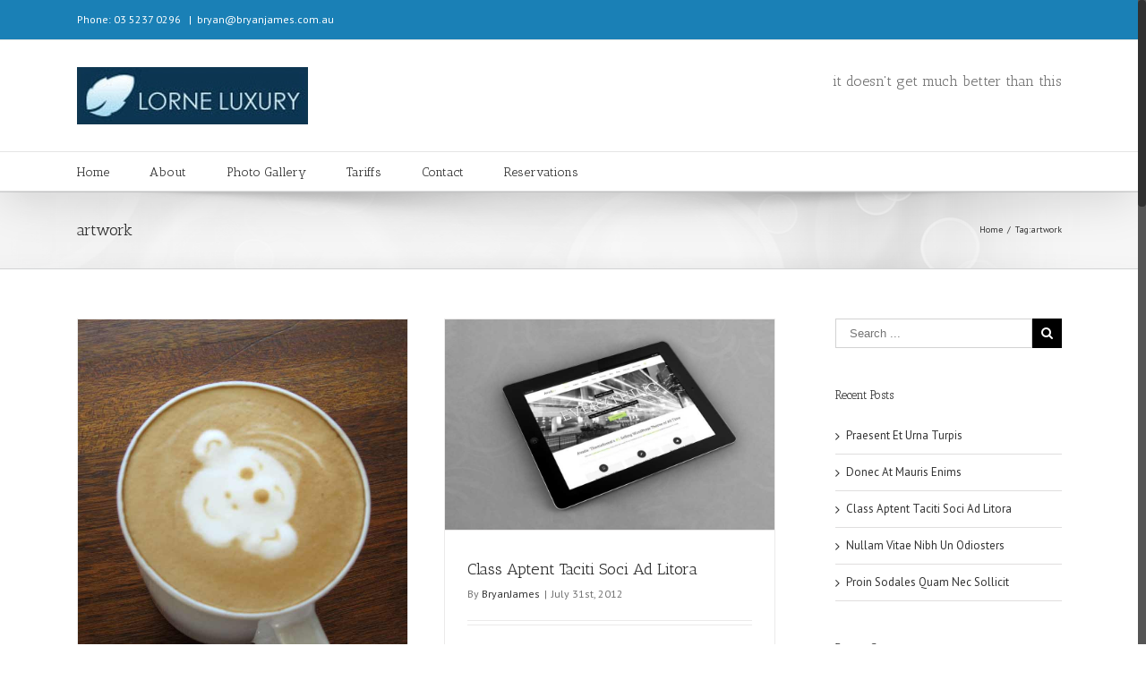

--- FILE ---
content_type: text/plain
request_url: https://www.google-analytics.com/j/collect?v=1&_v=j102&a=1035856016&t=pageview&_s=1&dl=https%3A%2F%2Florneluxury.com.au%2Ftag%2Fartwork%2F&ul=en-us%40posix&dt=Lorne%20Luxury%20-%20artwork&sr=1280x720&vp=1280x720&_u=IEBAAEABAAAAACAAI~&jid=1316347565&gjid=1486562390&cid=1493088301.1768973888&tid=UA-7335146-1&_gid=756688094.1768973888&_r=1&_slc=1&z=22108851
body_size: -451
content:
2,cG-V0DHG4DQBB